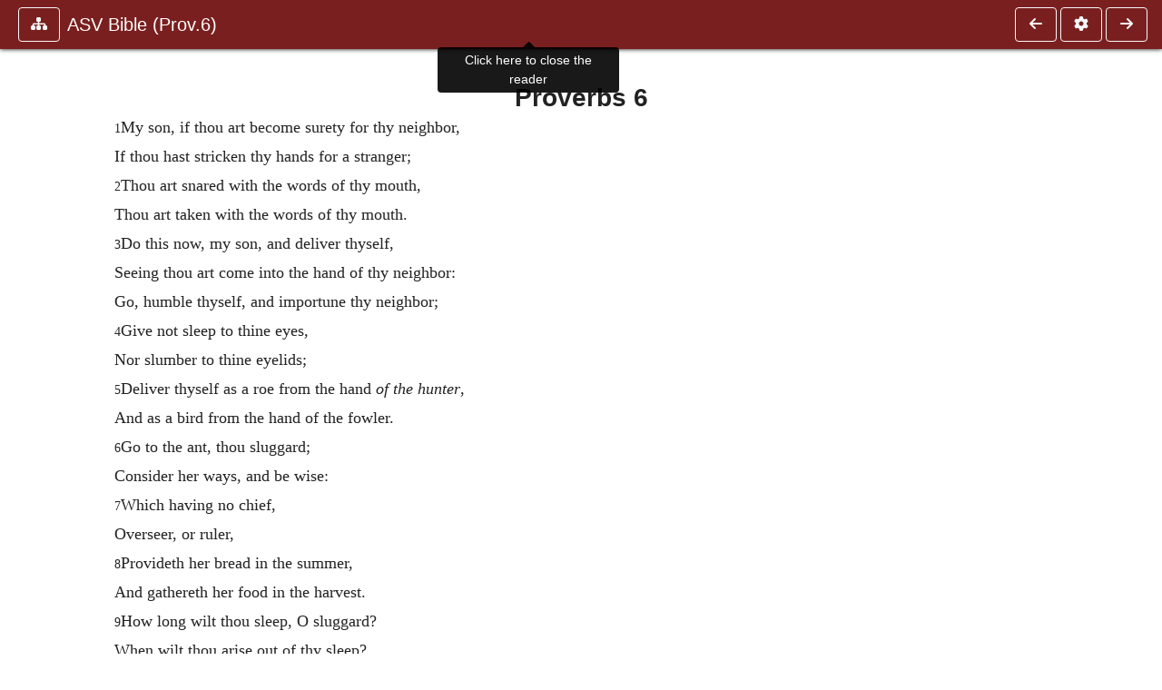

--- FILE ---
content_type: text/html; charset=UTF-8
request_url: https://ccel.org/ccel/bible/asv.Prov.6.html
body_size: 7455
content:
<!DOCTYPE html PUBLIC "-//W3C//DTD XHTML+RDFa 1.1//EN"
    "http://www.w3.org/MarkUp/DTD/xhtml-rdfa-2.dtd">
<html xmlns=   "http://www.w3.org/1999/xhtml"
      lang=    "en"
      xml:lang="en"
      xmlns:dc="http://purl.org/dc/terms/">
    <head>
        <meta http-equiv="Content-Type" content="text/html; charset=utf-8" />
        <meta name='uid'       value='0' />
        <meta name='uname'     value='[not logged in]' />
        <meta name='umail'     value='[none]' />
        <meta name='isAdmin'   value='0' />
        <meta name='debug'     value='0' />
        <meta name="csrf-token" content="LiMp4dhSci5TBKmiYK95YQbI1HAqDuKcl5XdLxwf" />
        <meta name="pageType"  value='' />
                
        <title>
           Anonymous (Bible): American Standard Version of the Holy Bible (1901) -
        Christian Classics Ethereal Library
</title>


<meta charset="UTF-8" />
<meta http-equiv="content-type"
    content="application/xhtml+xml; charset=utf-8" />

<meta name="viewport" content="width=device-width, initial-scale=1.0" />

<link rel="search" type="application/opensearchdescription+xml"
    title="CCEL" href="/ccelsearch.xml" />

<link rel="shortcut icon" type="image/x-icon"
    href="/img/favicon.ico" />
<link rel="apple-touch-icon"
    href="https://ccel.org/img/apple-touch-icon.png" />
<link rel="apple-touch-icon" sizes="114x114"
    href="https://ccel.org/img/apple-touch-icon@2x.png" />
<link rel="apple-touch-icon" sizes="72x72"
    href="https://ccel.org/img/apple-touch-icon_ipad.png" />
<link rel="apple-touch-icon" sizes="144x144"
    href="https://ccel.org/img/apple-touch-icon_ipad@2x.png" />




<link rel="stylesheet" type="text/css" 
    href="https://ccel.org/css/popup.css" />

<link rel="stylesheet" type="text/css" 
    href="https://ccel.org/css/icomoon.css" />

<link rel="stylesheet" type="text/css" 
    href="https://ccel.org/ccel/bible/asv/cache/asv.css" />

<link rel="stylesheet" type="text/css" 
    href="https://staticccel.org/fa/v6/css/all.css" />

<link rel="stylesheet" type="text/css" 
    href="https://ccel.org/css/reader.css" />

<link rel="stylesheet" type="text/css" 
    href="https://maxcdn.bootstrapcdn.com/bootstrap/4.3.1/css/bootstrap.min.css" id="bootstrap_css"/>

<link rel="stylesheet" type="text/css" 
    href="https://cdn.jsdelivr.net/gh/gitbrent/bootstrap4-toggle@3.4.0/css/bootstrap4-toggle.min.css" />

<link rel="stylesheet" type="text/css" 
    href="https://ccel.org/css/chartist.css" />

<link rel="stylesheet" type="text/css" 
    href="https://ccel.org/css/style.css" />

<link rel="stylesheet" type="text/css" 
    href="https://ccel.org/css/books.css" />

<link rel="stylesheet" type="text/css" 
    href="https://ccel.org/css/responsive.css" />

<link rel="stylesheet" type="text/css" 
    href="https://ccel.org/css/layout.css" />

<link rel="stylesheet" type="text/css" 
    href="https://ccel.org/css/layout-popup.css" />

<link rel="stylesheet" type="text/css" 
    href="https://ccel.org/css/home.css" />

<link rel="stylesheet" type="text/css" 
    href="https://ccel.org/css/page-front.css" />

<link rel="stylesheet" type="text/css" 
    href="https://ccel.org/css/readmore.css" />

<link rel="stylesheet" type="text/css" 
    href="https://staticccel.org/fa/v6/css/all.css" />

<link rel="stylesheet" type="text/css" 
    href="https://ccel.org/css/mainMenuBar.css" />

<link rel="stylesheet" type="text/css" media="only print"
    href="https://ccel.org/css/print.css" />


<script type="text/javascript">
	// UserUtils::makeJSPrefs()
	preferences = {};  // User preferences

</script>

<!-- IMMEDIATE -->

<script type="text/javascript"
	src="https://ccel.org/js/libraries/jquery-versions/jquery-2.2.4.js"></script>
<!-- IMMEDIATE -->

<script type="text/javascript"
	src="https://ccel.org/js/libraries/jquery-mobile/jquery-mobile-configuration.js"></script>
<!-- IMMEDIATE -->

<script type="text/javascript"
	src="https://ccel.org/js/libraries/jquery-mobile/jquery.mobile-1.4.5.js"></script>
<!-- IMMEDIATE -->

<script type="text/javascript"
	src="https://ccel.org/js/libraries/jquery-ui/jquery-ui.js"></script>

<!-- ccel_issue_js(), 28 items. -->

<script type="text/javascript"
	src="https://ccel.org/js/hammer.min.js"></script>


<script type="text/javascript"
	src="https://cdnjs.cloudflare.com/ajax/libs/popper.js/1.14.7/umd/popper.min.js"></script>


<script type="text/javascript"
	src="https://ccel.org/js/parallax/parallax.js"></script>


<script type="text/javascript"
	src="https://ccel.org/js/minify/ccel-book.js"></script>


<script type="text/javascript">
var page_author = "bible";
</script>


<script type="text/javascript">
var page_work = "asv";
</script>


<script type="text/javascript">
var page_version = "asv";
</script>


<script type="text/javascript">
var page_section = "Prov.6";
</script>


<script type="text/javascript">
var page_uid = "0";
</script>


<script type="text/javascript"
	src="https://ccel.org/js/minify/annotations.js"></script>


<script type="text/javascript"
	src="https://maxcdn.bootstrapcdn.com/bootstrap/4.3.1/js/bootstrap.min.js"></script>


<script type="text/javascript"
	src="https://cdn.jsdelivr.net/gh/gitbrent/bootstrap4-toggle@3.4.0/js/bootstrap4-toggle.min.js"></script>


<script type="text/javascript">

          //console.log("setting jq144");
          jq144 = jQuery;
          // Setting the following breaks a lot....
          //jQuery.noConflict( true ); // Make jQuery stay out of global scope
          //$( function () { FastClick.attach(document.body) } );
        
</script>


<script type="text/javascript"
	src="https://ccel.org/js/minify/CCELStartup.js"></script>


<script type="text/javascript"
	src="https://ccel.org/js/minify/ccel-util.js"></script>


<script type="text/javascript"
	src="https://ccel.org/js/libraries/jquery.scrollTo/jquery.scrollTo-min.js"></script>


<script type="text/javascript"
	src="https://ccel.org/js/libraries/jquery.localScroll/jquery.localscroll-min.js"></script>


<script type="text/javascript"
	src="https://ccel.org/js/minify/ccel-book-shared.js"></script>


<script type="text/javascript"
	src="https://ccel.org/js/minify/home.js"></script>


<script type="text/javascript"
	src="https://ccel.org/js/minify/advanced_search.js"></script>


<script type="text/javascript"
	src="https://ccel.org/js/minify/popup.js"></script>


<script type="text/javascript"
	src="https://ccel.org/js/minify/toolbar.js"></script>


<script type="text/javascript"
	src="https://ccel.org/js/minify/xlinker.js"></script>


<script type="text/javascript"
	src="https://ccel.org/js/dev.js"></script>


<script type="text/javascript">
function initNote(t) { return true; }

</script>


<script type="text/javascript">
var annotate_url = 'https://ccel.org/annotate';
</script>


<script type="text/javascript"
	src="https://ccel.org/js/minify/drupalStuff.js"></script>


<script type="text/javascript"
	src="https://ccel.org/js/FastClick.min.js"></script>


<script src="https://www.google.com/recaptcha/api.js" async defer></script>

<script async src=
	"https://www.googletagmanager.com/gtag/js?id=UA-609536-1">
</script>
<!-- Global site tag (gtag.js) - Google Analytics -->
<script async src="https://www.googletagmanager.com/gtag/js?id=G-N8CECQX6CR"></script>
<script>
  window.dataLayer = window.dataLayer || [];
  function gtag(){dataLayer.push(arguments);}
  gtag('js', new Date());

  gtag('config', 'G-N8CECQX6CR');
</script>
<script>
	window.dataLayer = window.dataLayer || [];
	function gtag()
	{
		dataLayer.push( arguments );
	}
	gtag( 'js', new Date() );
	gtag( 'config', 'UA-609536-1' );
</script>
<script type="text/javascript">
    $(function()
    {
        if ($.fn.superfish !== undefined)
        {
            $('#nav-top > ul').superfish({ dropShadows: false });
            /* Disable the CSS :hover-based menu */
            $('body').removeClass('no-superfish');
        }

        
        /* unhide elements requiring JS to run. */
        $('.noscript-hide').removeClass('noscript-hide');
    });   
</script>

<script type="text/javascript">
    /*alert("Doing ajaxSetup: " +
            $('meta[name="csrf-token"]').attr('content')); */
    setTimeout( function() {
	        $.ajaxSetup({
	        headers: {
	            'X-CSRF-TOKEN': $('meta[name="csrf-token"]').attr('content')
	        }});
        }, 1000 );
</script>

    </head>

    <body class=" body " onload="javascript:CCELStartup();">
        <div id="fatness">
            <div id="main-content">
                                <div id="main" role="main" class="container pl-3 pr-3">
                    
                    <div id="content">
                        
                        
                        
                            <a id="book_section_id" name="Prov.6"></a>
    <div id="book-section" class="contentSection">

        <div class="collapse overflow-auto" id="reader-toc"><form action="/search" accept-charset="UTF-8" method="get" id="ccelmod-book-menu-searchbox">
    <input type="hidden" name="authorID[]" id="edit-authorID" value="bible"/>
    <input type="hidden" name="workID[]" id="edit-workID" value="asv"/>
    <input type="hidden" name="versionID[]" id="edit-versionID" value="asv"/>
    <input type="hidden" name="highlight" id="edit-highlight" value="1"/>
    <div class="input-group">
        <input type="text" name="text" class="form-control outline-dark" placeholder="Search this book"
            aria-label="search within this book" aria-describedby="button-addon2"/>
        <div class="input-group-append">
            <button class="btn btn-outline-dark btn-dark text-white" type="submit" id="button-addon2"><i class="fas fa-search"></i></button>
        </div>
    </div>
</form>
<h2 class="text-muted mt-3">Contents</h2>
<div id="navbar-popup-loading"><em>loading…</em></div>
<ul class="list-group list-group-flush">
    <div id="navbar-popup-content"></div>
</ul>
</div>
<nav class="navbar bg-ccel-red navbar-dark fixed-top">
    <div class="d-flex flex-nowrap w-100">
        <button class="book-navbar-toc btn btn-outline-light flex-grow-0 no-animate ml-1" type="button" data-toggle="collapse" data-target="#reader-toc">
            <span class="fas fa-fw fa-sitemap"></span>
        </button>
        <a id="nav-workTitle" class="navbar-brand flex-grow-1 text-truncate pl-2" data-toggle="tooltip"
            title="Click here to close the reader" href="https://ccel.org/ccel/bible/asv/asv.">
                ASV Bible (Prov.6)
        </a>
                <a href='https://ccel.org/ccel/bible/asv/asv.Prov.5.html'>
            <button id="nav-prev-button" rel="prev" class="flex-grow-0 d-none d-md-inline-block btn btn-outline-light no-animate ml-1"
                type="button" title="Proverbs 5">
                <span class="fa fa-fw fa-arrow-left"></span>
            </button>
        </a>
                <button class="book-navbar-settings btn btn-outline-light flex-grow-0 no-animate ml-1" type="button" data-toggle="collapse" data-target=".collapsible-settings">
            <span class="fa  fa-fw fa-cog"></span>
        </button>
                <a href='https://ccel.org/ccel/bible/asv/asv.Prov.7.html'>
            <button id="nav-next-button" rel="next" class="btn d-none d-md-inline-block btn-outline-light flex-grow-0 no-animate ml-1"
                type="button" title="Proverbs 7">
                <span class="fa fa-fw fa-arrow-right"></span>
            </button>
        </a>
                </div>
    <div class="collapsible-settings w-100 collapse mt-3 pt-3 position-relative border-top">
        <div class="d-flex flex-wrap align-items-stretch">
                        <div class="pr-4 pb-4 w-sm-33 w-50 mw-xl-16 w-xl-auto flex-grow-1 flex-grow-xl-0">
               <label class="form-label text-white-75 d-block" for="reader_theme">Theme</label>
               <div class="d-flex align-items-center flex-nowrap">
                    <i class="fa fa-sun p-2 text-light"></i>
                    <input type="checkbox" id="reader_theme" class="tgl tgl-flat" 
                        data-onstyle="bg-secondary text-light" data-offstyle="bg-secondary text-light" data-style="border"
                        onchange="javacript:ccel_book_popup_theme_choose(this.checked ? 'dark' : 'light');">
                    <label class="tgl-btn" for="reader_theme" data-tgl-on="Dark" data-tgl-off="Light"></label>
                    <i class="fa fa-moon p-2 text-light"></i>
               </div>
            </div>
                        <div class="pr-4 pb-4 w-50 w-sm-33 mw-xl-16 w-xl-auto flex-grow-1 flex-grow-xl-0">
                <label class="form-label text-white-75 d-block" for="reader_font">Font</label>
                <div class="d-flex align-items-center flex-nowrap">
                    <span class="mr-2 text-light text-nowrap menu-font-serif">Aa</span>
                    <input type="checkbox" id="reader_font" class="tgl tgl-flat"
                        checked
                        onchange="javascript:ccel_book_popup_font_family_choose(this.checked ? 'sans-serif' : 'serif');">
                    <label class="tgl-btn" for="reader_font" data-tgl-on="Sans" data-tgl-off="Serif"></label>
                    <span class="ml-2 text-light text-nowrap menu-font-sans-serif">Aa</span>
                </div>
            </div>
            <div class="pr-4 pb-4 w-sm-75 w-auto flex-grow-1">
                <label class="form-label text-white-75 d-block" for="reader_text_size">Text Size</label>
                <div class="d-flex align-items-center flex-nowrap">
                    <button id="btn_font_size_decrease" class="btn btn-sm mr-2 text-light text-nowrap menu-font-small">
                        A <i class="fa fa-caret-down"></i>
                    </button>
                    <input type="range" id="reader_text_size" class="d-inline-block custom-range text-light d-inline-block"
                        min="0" max="5" step="1" value=""
                        onchange="javascript:ccel_book_popup_font_size_choose(this.value);">
                    <button id="btn_font_size_increase" class="btn btn-sm ml-2 text-light text-nowrap menu-font-large">
                        <h5>A <i class="fa fa-caret-up"></i></h5>
                    </button>
                </div>
            </div>

            <div class="pr-4 pb-4 w-sm-33 w-50 mw-xl-16 w-xl-auto flex-grow-1" id="edit-bver-popup-wrapper">
                <label class="form-label text-white-75 d-block" for="edit-bver-popup">Bible Version</label>
                <select class="form-control bg-ccel-red text-light outline-ccel-red bver-popup-ajax-chooser"
                    id="edit-bver-popup" name="bver_popup" data-style="border"
                    onchange="javascript:ccel_book_popup_choose_ie('bver', this);">
                    <option value="disable">Disable scripture popups</option>
        <option value="KJV">
        King James Version
    </option>
            <option value="ASV">
        American Standard Version
    </option>
            <option value="WEB">
        World English Bible
    </option>
                    </select>
            </div>
            
            <div class="pr-4 pb-4 w-sm-33 w-50 mw-xl-16 w-xl-auto flex-grow-1">
                <label class="form-label text-white-75 d-block" for="reader_show_footnotes">Show footnotes</label>
                <select class="form-control bg-ccel-red text-light outline-ccel-red" id="reader_show_footnotes" data-style="border"
                    onchange="javascript:ccel_book_popup_footnote_choose(this.value);">
                    <option value="hidden" >When clicked</option>
                    <option value="foot" >On the bottom</option>
                    <option value="margin" >On the side</option>
                </select>
            </div>
            <div class="pr-4 pb-4 w-50 w-sm-33 mw-xl-16 w-xl-auto d-none d-xl-block flex-grow-1 flex-grow-xl-0">
                <label class="form-label text-white-75 d-block" for="reader_font">Reader Width</label>
                <div class="d-flex align-items-center flex-nowrap">
                    <span class="mr-2 text-light text-nowrap"><i class="fa fa-expand"></i></span>
                    <input type="checkbox" id="widtha" class="tgl tgl-flat"
                        >
                    <label class="tgl-btn" for="widtha" data-tgl-on="Slim" data-tgl-off="Full"></label>
                    <span class="ml-2 text-light text-nowrap"><i class="fa fa-compress"></i></span>
                </div>
            </div>
                    </div>
   </div>
            <div id="usertagbar" class="tags hidden" data-tag-count="0">
            <ul>Tags:
            </ul>
        </div>
    </nav>
  <a href='https://ccel.org/ccel/bible/asv/asv.Prov.5.html'>
      <button class="btn btn-secondary d-block d-md-none h-100 hover-show fix-left"
        type="button" title="Proverbs 5">
        <span class="fa fa-fw fa-arrow-left"></span>
      </button>
  </a>
    <a href='https://ccel.org/ccel/bible/asv/asv.Prov.7.html'>
        <button class="btn btn-secondary d-block d-md-none h-100 hover-show fix-right"
            type="button" title="Proverbs 7">
            <span class="fa fa-fw fa-arrow-right"></span>
        </button>
    </a>

        <div id="navbar-spacer" class="spacer">&nbsp;</div>

        <div id="theText"
            class="book-font-size-malleable book-font-family-malleable
                book-font-family-
                book-theme-malleable book-theme-
                book-font-size-normal
                book-reflow-mode-reflowMode"
            navigation="true"
            popup_version="NIV"
            footnote=""
            reader_width="full">
                                
                  <a xmlns="http://www.w3.org/1999/xhtml" id="book_section_id" name="Prov.6"></a><table xmlns="http://www.w3.org/1999/xhtml" class="book_navbar" id="book_navbar_top"> <tbody> <tr> <td class="book_navbar_prev"><a href="asv.Prov.5.html" name="prevNav">« Prev</a></td> <td class="book_navbar_title">Proverbs 6</td> <td class="book_navbar_next"><a href="asv.Prov.7.html" name="nextNav">Next »</a></td> </tr> </tbody> </table> <div xmlns="http://www.w3.org/1999/xhtml" class="book-content"> <h3 id="Prov.6-p0.1">Proverbs 6</h3> <p class="poetry" id="Prov.6-p1"> <span class="scripture" passage="Prov 6.1" id="Prov.6.1" parsed="|Prov|6|1|0|0" osisRef="Bible:Prov.6.1"></span> <span class="chap" id="Prov.6-p1.1">6 </span><sup>1</sup>My son, if thou art become surety for thy neighbor, </p> <p class="poetry" id="Prov.6-p2"> If thou hast stricken thy hands for a stranger; </p> <p class="poetry" id="Prov.6-p3"> <span class="scripture" passage="Prov 6.2" id="Prov.6.2" parsed="|Prov|6|2|0|0" osisRef="Bible:Prov.6.2"></span> <sup>2</sup>Thou art snared with the words of thy mouth, </p> <p class="poetry" id="Prov.6-p4"> Thou art taken with the words of thy mouth. </p> <p class="poetry" id="Prov.6-p5"> <span class="scripture" passage="Prov 6.3" id="Prov.6.3" parsed="|Prov|6|3|0|0" osisRef="Bible:Prov.6.3"></span> <sup>3</sup>Do this now, my son, and deliver thyself, </p> <p class="poetry" id="Prov.6-p6"> Seeing thou art come into the hand of thy neighbor: </p> <p class="poetry" id="Prov.6-p7"> Go, humble thyself, and importune thy neighbor; </p> <p class="poetry" id="Prov.6-p8"> <span class="scripture" passage="Prov 6.4" id="Prov.6.4" parsed="|Prov|6|4|0|0" osisRef="Bible:Prov.6.4"></span> <sup>4</sup>Give not sleep to thine eyes, </p> <p class="poetry" id="Prov.6-p9"> Nor slumber to thine eyelids; </p> <p class="poetry" id="Prov.6-p10"> <span class="scripture" passage="Prov 6.5" id="Prov.6.5" parsed="|Prov|6|5|0|0" osisRef="Bible:Prov.6.5"></span> <sup>5</sup>Deliver thyself as a roe from the hand <i>of the hunter</i>, </p> <p class="poetry" id="Prov.6-p11"> And as a bird from the hand of the fowler. </p> <p class="poetry" id="Prov.6-p12"> <span class="scripture" passage="Prov 6.6" id="Prov.6.6" parsed="|Prov|6|6|0|0" osisRef="Bible:Prov.6.6"></span> <sup>6</sup>Go to the ant, thou sluggard; </p> <p class="poetry" id="Prov.6-p13"> Consider her ways, and be wise: </p> <p class="poetry" id="Prov.6-p14"> <span class="scripture" passage="Prov 6.7" id="Prov.6.7" parsed="|Prov|6|7|0|0" osisRef="Bible:Prov.6.7"></span> <sup>7</sup>Which having no chief, </p> <p class="poetry" id="Prov.6-p15"> Overseer, or ruler, </p> <p class="poetry" id="Prov.6-p16"> <span class="scripture" passage="Prov 6.8" id="Prov.6.8" parsed="|Prov|6|8|0|0" osisRef="Bible:Prov.6.8"></span> <sup>8</sup>Provideth her bread in the summer, </p> <p class="poetry" id="Prov.6-p17"> And gathereth her food in the harvest. </p> <p class="poetry" id="Prov.6-p18"> <span class="scripture" passage="Prov 6.9" id="Prov.6.9" parsed="|Prov|6|9|0|0" osisRef="Bible:Prov.6.9"></span> <sup>9</sup>How long wilt thou sleep, O sluggard? </p> <p class="poetry" id="Prov.6-p19"> When wilt thou arise out of thy sleep? </p> <p class="poetry" id="Prov.6-p20"> <span class="scripture" passage="Prov 6.10" id="Prov.6.10" parsed="|Prov|6|10|0|0" osisRef="Bible:Prov.6.10"></span> <sup>10</sup><i>Yet</i> a little sleep, a little slumber, </p> <p class="poetry" id="Prov.6-p21"> A little folding of the hands to sleep: </p> <p class="poetry" id="Prov.6-p22"> <span class="scripture" passage="Prov 6.11" id="Prov.6.11" parsed="|Prov|6|11|0|0" osisRef="Bible:Prov.6.11"></span> <sup>11</sup>So shall thy poverty come as a robber, </p> <p class="poetry" id="Prov.6-p23"> And thy want as an armed man. </p> <p class="poetry" id="Prov.6-p24"> <span class="scripture" passage="Prov 6.12" id="Prov.6.12" parsed="|Prov|6|12|0|0" osisRef="Bible:Prov.6.12"></span> <sup>12</sup>A worthless person, a man of iniquity, </p> <p class="poetry" id="Prov.6-p25"> Is he that walketh with a perverse mouth; </p> <p class="poetry" id="Prov.6-p26"> <span class="scripture" passage="Prov 6.13" id="Prov.6.13" parsed="|Prov|6|13|0|0" osisRef="Bible:Prov.6.13"></span> <sup>13</sup>That winketh with his eyes, that speaketh with his feet, </p> <p class="poetry" id="Prov.6-p27"> That maketh signs with his fingers; </p> <p class="poetry" id="Prov.6-p28"> <span class="scripture" passage="Prov 6.14" id="Prov.6.14" parsed="|Prov|6|14|0|0" osisRef="Bible:Prov.6.14"></span> <sup>14</sup>In whose heart is perverseness, </p> <p class="poetry" id="Prov.6-p29"> Who deviseth evil continually, </p> <p class="poetry" id="Prov.6-p30"> Who soweth discord. </p> <p class="poetry" id="Prov.6-p31"> <span class="scripture" passage="Prov 6.15" id="Prov.6.15" parsed="|Prov|6|15|0|0" osisRef="Bible:Prov.6.15"></span> <sup>15</sup>Therefore shall his calamity come suddenly; </p> <p class="poetry" id="Prov.6-p32"> On a sudden shall he be broken, and that without remedy. </p> <p class="poetry" id="Prov.6-p33"> <span class="scripture" passage="Prov 6.16" id="Prov.6.16" parsed="|Prov|6|16|0|0" osisRef="Bible:Prov.6.16"></span> <sup>16</sup>There are six things which Jehovah hateth; </p> <p class="poetry" id="Prov.6-p34"> Yea, seven which are an abomination unto him: </p> <p class="poetry" id="Prov.6-p35"> <span class="scripture" passage="Prov 6.17" id="Prov.6.17" parsed="|Prov|6|17|0|0" osisRef="Bible:Prov.6.17"></span> <sup>17</sup>Haughty eyes, a lying tongue, </p> <p class="poetry" id="Prov.6-p36"> And hands that shed innocent blood; </p> <p class="poetry" id="Prov.6-p37"> <span class="scripture" passage="Prov 6.18" id="Prov.6.18" parsed="|Prov|6|18|0|0" osisRef="Bible:Prov.6.18"></span> <sup>18</sup>A heart that deviseth wicked purposes, </p> <p class="poetry" id="Prov.6-p38"> Feet that are swift in running to mischief, </p> <p class="poetry" id="Prov.6-p39"> <span class="scripture" passage="Prov 6.19" id="Prov.6.19" parsed="|Prov|6|19|0|0" osisRef="Bible:Prov.6.19"></span> <sup>19</sup>A false witness that uttereth lies, </p> <p class="poetry" id="Prov.6-p40"> And he that soweth discord among brethren. </p> <p class="poetry" id="Prov.6-p41"> <span class="scripture" passage="Prov 6.20" id="Prov.6.20" parsed="|Prov|6|20|0|0" osisRef="Bible:Prov.6.20"></span> <sup>20</sup>My son, keep the commandment of thy father, </p> <p class="poetry" id="Prov.6-p42"> And forsake not the law of thy mother: </p> <p class="poetry" id="Prov.6-p43"> <span class="scripture" passage="Prov 6.21" id="Prov.6.21" parsed="|Prov|6|21|0|0" osisRef="Bible:Prov.6.21"></span> <sup>21</sup>Bind them continually upon thy heart; </p> <p class="poetry" id="Prov.6-p44"> Tie them about thy neck. </p> <p class="poetry" id="Prov.6-p45"> <span class="scripture" passage="Prov 6.22" id="Prov.6.22" parsed="|Prov|6|22|0|0" osisRef="Bible:Prov.6.22"></span> <sup>22</sup>When thou walkest, it shall lead thee; </p> <p class="poetry" id="Prov.6-p46"> When thou sleepest, it shall watch over thee; </p> <p class="poetry" id="Prov.6-p47"> And when thou awakest, it shall talk with thee. </p> <p class="poetry" id="Prov.6-p48"> <span class="scripture" passage="Prov 6.23" id="Prov.6.23" parsed="|Prov|6|23|0|0" osisRef="Bible:Prov.6.23"></span> <sup>23</sup>For the commandment is a lamp; and the law is light; </p> <p class="poetry" id="Prov.6-p49"> And reproofs of instruction are the way of life: </p> <p class="poetry" id="Prov.6-p50"> <span class="scripture" passage="Prov 6.24" id="Prov.6.24" parsed="|Prov|6|24|0|0" osisRef="Bible:Prov.6.24"></span> <sup>24</sup>To keep thee from the evil woman, </p> <p class="poetry" id="Prov.6-p51"> From the flattery of the foreigner's tongue. </p> <p class="poetry" id="Prov.6-p52"> <span class="scripture" passage="Prov 6.25" id="Prov.6.25" parsed="|Prov|6|25|0|0" osisRef="Bible:Prov.6.25"></span> <sup>25</sup>Lust not after her beauty in thy heart; </p> <p class="poetry" id="Prov.6-p53"> Neither let her take thee with her eyelids. </p> <p class="poetry" id="Prov.6-p54"> <span class="scripture" passage="Prov 6.26" id="Prov.6.26" parsed="|Prov|6|26|0|0" osisRef="Bible:Prov.6.26"></span> <sup>26</sup>For on account of a harlot <i>a man is brought</i> to a piece of bread; </p> <p class="poetry" id="Prov.6-p55"> And the adulteress hunteth for the precious life. </p> <p class="poetry" id="Prov.6-p56"> <span class="scripture" passage="Prov 6.27" id="Prov.6.27" parsed="|Prov|6|27|0|0" osisRef="Bible:Prov.6.27"></span> <sup>27</sup>Can a man take fire in his bosom, </p> <p class="poetry" id="Prov.6-p57"> And his clothes not be burned? </p> <p class="poetry" id="Prov.6-p58"> <span class="scripture" passage="Prov 6.28" id="Prov.6.28" parsed="|Prov|6|28|0|0" osisRef="Bible:Prov.6.28"></span> <sup>28</sup>Or can one walk upon hot coals, </p> <p class="poetry" id="Prov.6-p59"> And his feet not be scorched? </p> <p class="poetry" id="Prov.6-p60"> <span class="scripture" passage="Prov 6.29" id="Prov.6.29" parsed="|Prov|6|29|0|0" osisRef="Bible:Prov.6.29"></span> <sup>29</sup>So he that goeth in to his neighbor's wife; </p> <p class="poetry" id="Prov.6-p61"> Whosoever toucheth her shall not be unpunished. </p> <p class="poetry" id="Prov.6-p62"> <span class="scripture" passage="Prov 6.30" id="Prov.6.30" parsed="|Prov|6|30|0|0" osisRef="Bible:Prov.6.30"></span> <sup>30</sup>Men do not despise a thief, if he steal </p> <p class="poetry" id="Prov.6-p63"> To satisfy himself when he is hungry: </p> <p class="poetry" id="Prov.6-p64"> <span class="scripture" passage="Prov 6.31" id="Prov.6.31" parsed="|Prov|6|31|0|0" osisRef="Bible:Prov.6.31"></span> <sup>31</sup>But if he be found, he shall restore sevenfold; </p> <p class="poetry" id="Prov.6-p65"> He shall give all the substance of his house. </p> <p class="poetry" id="Prov.6-p66"> <span class="scripture" passage="Prov 6.32" id="Prov.6.32" parsed="|Prov|6|32|0|0" osisRef="Bible:Prov.6.32"></span> <sup>32</sup>He that committeth adultery with a woman is void of understanding: </p> <p class="poetry" id="Prov.6-p67"> He doeth it who would destroy his own soul. </p> <p class="poetry" id="Prov.6-p68"> <span class="scripture" passage="Prov 6.33" id="Prov.6.33" parsed="|Prov|6|33|0|0" osisRef="Bible:Prov.6.33"></span> <sup>33</sup>Wounds and dishonor shall he get; </p> <p class="poetry" id="Prov.6-p69"> And his reproach shall not be wiped away. </p> <p class="poetry" id="Prov.6-p70"> <span class="scripture" passage="Prov 6.34" id="Prov.6.34" parsed="|Prov|6|34|0|0" osisRef="Bible:Prov.6.34"></span> <sup>34</sup>For jealousy is the rage of a man; </p> <p class="poetry" id="Prov.6-p71"> And he will not spare in the day of vengeance. </p> <p class="poetry" id="Prov.6-p72"> <span class="scripture" passage="Prov 6.35" id="Prov.6.35" parsed="|Prov|6|35|0|0" osisRef="Bible:Prov.6.35"></span> <sup>35</sup>He will not regard any ransom; </p> <p class="poetry" id="Prov.6-p73"> Neither will he rest content, though thou givest many gifts. </p> </div> <table xmlns="http://www.w3.org/1999/xhtml" class="book_navbar" id="book_navbar_bottom"> <tbody> <tr> <td class="book_navbar_prev"><a href="asv.Prov.5.html">« Prev</a></td> <td class="book_navbar_title">Proverbs 6</td> <td class="book_navbar_next"><a href="asv.Prov.7.html">Next »</a></td> </tr> </tbody> </table>
                      </div>
    </div>
    <div class="popover selection-popup no-select pt-2 pl-2 fade bs-popover-bottom show" role="tooltip" x-placement="top" style="display: none;">
    <div class="arrow"></div>
    <div class="popover-body">
                <button class="btn btn-warning mr-2 mb-2" title="Highlight selected text in yellow"
            data-annotation-action="highlight" data-annotation-color="yellow">
            <i class="fa fa-fw fa-highlighter"></i>
        </button>
                <button class="btn btn-primary mr-2 mb-2" title="Highlight selected text in blue"
            data-annotation-action="highlight" data-annotation-color="blue">
            <i class="fa fa-fw fa-highlighter"></i>
        </button>
                <button class="btn btn-success mr-2 mb-2" title="Highlight selected text in green"
            data-annotation-action="highlight" data-annotation-color="green">
            <i class="fa fa-fw fa-highlighter"></i>
        </button>
                <button class="btn btn-danger position-relative mr-2 mb-2" data-annotation-action="remove" title="Remove highlighting from selected text">
            <i class="fa fa-fw fa-highlighter"></i>
            <i class="fa fa-fw fa-times text-light position-absolute" style="bottom: 6px; right: 4px; text-shadow: 0 0 2px #000, 0 0 2px #000"></i></button>
                <div>
            Please <a href="/login">login</a> or
            <a href="/register">register</a> to save highlights and make annotations.
        </div>
            </div>
</div>


                        <span style="display:none;">VIEWNAME is 
                            <q>    workSection
 </q></span>

                        
                        <script type="text/javascript"
                            src="https://ccel.org/js/dru_themes_ccel2010/navbarMenu.js">
                        </script>
                        
                        <div id="content-foot" class="content-foot">
                            
                            
                        </div>

                        
                    </div>

                    <br clear="both">
                </div>
            </div>

                    </div>
    </body>
</html>
